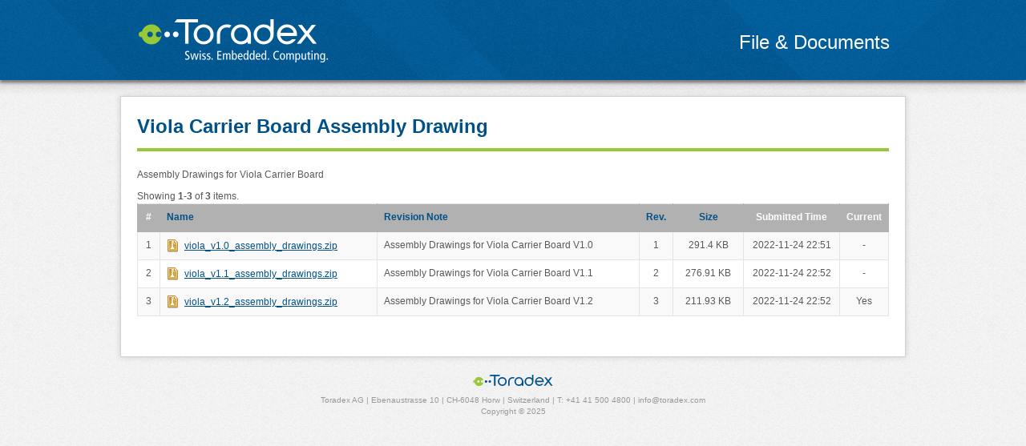

--- FILE ---
content_type: text/html; charset=UTF-8
request_url: https://docs.toradex.com/111983-viola-carrier-board-assembly-drawing?sort=-file_size
body_size: 2131
content:
<!DOCTYPE html>
<html lang="en-US">
<head>
    <meta charset="UTF-8">
    <meta name="viewport" content="width=device-width, initial-scale=1">
    <meta name="p:domain_verify" content="8e71f7de25db4ba277fac3d819704972"/>
    <meta name="google-site-verification" content="95i_RzaMlC2FE7ahsHiwHnheqAOpw7ok7AUDZv4WkNQ" />
    <meta name="csrf-param" content="_csrf">
<meta name="csrf-token" content="hzviRtykn75O1DJwu8QWjplrBJe1QY4I1GY0wKuk3ETeYtUQrNH87Qy4Bynfl2S3wQ1zwscm_zDhV3GE8e-ZBg==">
    <title>Toradex Documents - Viola Carrier Board Assembly Drawing</title>
    <link rel="shortcut icon" type="image/x-icon" href="/images/favicon.ico">
    <link href="/assets/39f5b449/css/bootstrap.css?v=1550073338" rel="stylesheet">
<link href="/styles/docs/styles.css?v=1626074097" rel="stylesheet">
<link href="/styles/docs/content.css?v=1626074097" rel="stylesheet">
<link href="/styles/docs/documents.css?v=1626074097" rel="stylesheet">
<link href="/styles/docs/form.css?v=1626074097" rel="stylesheet">
<script>(function(w,d,s,l,i){w[l]=w[l]||[];w[l].push({'gtm.start': new Date().getTime(),event:'gtm.js'});
var f=d.getElementsByTagName(s)[0],j=d.createElement(s),dl=l!='dataLayer'?'&l='+l:'';j.async=true;
j.src='https://www.googletagmanager.com/gtm.js?id='+i+dl;f.parentNode.insertBefore(j,f);
})(window,document,'script','dataLayer','GTM-5DWBNH8');</script>    </head>
<body>
<div class="bg-header">
    <div class="header">
        <div class="header_wrapper">
            <div class="left" style="display: flex;">
                <div class="toradex-logo"><a href="/" title="Toradex logo" class="icon icon-toradex-logo"></a></div>
                <!-- <a href="https://www.toradex.com" target="_blank">
                    <img style="width: 80px; height: auto; margin-left: 20px; margin-bottom: 10px;" src="https://docs.toradex.com/114163-celebrating-20-years-reverse-new.svg" alt="Celebrating 20 Years">
                </a> -->
            </div>
            <div class="right">
                <h3>File & Documents</h3>            </div>
            <div class="clear_both">&nbsp;</div>
        </div>
    </div>
</div>
<div class="main_page">
    <div class="content_wrapper">
        <div class="row">
        <div class="one_column col-md-12">
        <div class="page_title">Viola Carrier Board Assembly Drawing</div>
        <div class="line_green2"></div>
                    <div class="article">
        <p>Assembly Drawings for Viola Carrier Board</p>
    </div>
    <div id="w0" class="grid-view"><div class="summary">Showing <b>1-3</b> of <b>3</b> items.</div>
<table class="table table-striped table-bordered"><thead>
<tr><th style="text-align: center">#</th><th><a href="/111983-viola-carrier-board-assembly-drawing?sort=file_name" data-sort="file_name">Name</a></th><th><a href="/111983-viola-carrier-board-assembly-drawing?sort=revision_note" data-sort="revision_note">Revision Note</a></th><th style="text-align: center"><a href="/111983-viola-carrier-board-assembly-drawing?sort=revision" data-sort="revision">Rev.</a></th><th style="text-align: center"><a class="desc" href="/111983-viola-carrier-board-assembly-drawing?sort=file_size" data-sort="file_size">Size</a></th><th style="text-align: center">Submitted Time</th><th style="text-align: center">Current</th></tr>
</thead>
<tbody>
<tr data-key="1017057"><td style="text-align: center">1</td><td style="min-width: 120px; word-break: break-word;"><a class="download icon icon_zip" href="https://docs.toradex.com/111983-viola-carrier-board-assembly-drawing.zip?v=1">viola_v1.0_assembly_drawings.zip</a></td><td>Assembly Drawings for Viola Carrier Board V1.0</td><td style="width: 20px; text-align: center">1</td><td style="min-width: 70px; text-align: center">291.4 KB</td><td style="width: 120px; text-align: center">2022-11-24 22:51</td><td style="width: 20px; text-align: center">-</td></tr>
<tr data-key="1017058"><td style="text-align: center">2</td><td style="min-width: 120px; word-break: break-word;"><a class="download icon icon_zip" href="https://docs.toradex.com/111983-viola-carrier-board-assembly-drawing.zip?v=2">viola_v1.1_assembly_drawings.zip</a></td><td>Assembly Drawings for Viola Carrier Board V1.1</td><td style="width: 20px; text-align: center">2</td><td style="min-width: 70px; text-align: center">276.91 KB</td><td style="width: 120px; text-align: center">2022-11-24 22:52</td><td style="width: 20px; text-align: center">-</td></tr>
<tr data-key="1017059"><td style="text-align: center">3</td><td style="min-width: 120px; word-break: break-word;"><a class="download icon icon_zip" href="https://docs.toradex.com/111983-viola-carrier-board-assembly-drawing.zip?v=3">viola_v1.2_assembly_drawings.zip</a></td><td>Assembly Drawings for Viola Carrier Board V1.2</td><td style="width: 20px; text-align: center">3</td><td style="min-width: 70px; text-align: center">211.93 KB</td><td style="width: 120px; text-align: center">2022-11-24 22:52</td><td style="width: 20px; text-align: center">Yes</td></tr>
</tbody></table>
</div>    </div>
</div>
        <div class="clear_both"></div>
    </div>
</div>
<div class="footer">
    <div class="logo_footer"><a href="http://www.toradex.com"><img src="https://docs.toradex.com/108581-toradex-logo-without-tagline-01.svg" width="102" height="14"></a></div>
    <div class="copyright">Toradex AG | Ebenaustrasse 10 | CH-6048 Horw | Switzerland | T: +41 41 500 4800 | info@toradex.com  <br />Copyright © 2025</div>
</div>

<!-- Start of HubSpot Embed Code -->
  <script type="text/javascript" id="hs-script-loader" async defer src="//js-eu1.hs-scripts.com/27224524.js"></script>
<!-- End of HubSpot Embed Code -->
<script src="/assets/6e2cfecc/jquery.js?v=1463765083"></script>
<script src="/assets/a64d6d37/yii.js?v=1660861125"></script>
<script src="/assets/a64d6d37/yii.gridView.js?v=1660861125"></script>
<script src="/assets/39f5b449/js/bootstrap.js?v=1550073338"></script>
<script src="/plugins/jquery-migrate/jquery-migrate-1.2.1.js?v=1626074097"></script>
<script src="/plugins/jquery.tools/js/jquery.tools.min.js?v=1626074097"></script>
<script>jQuery(function ($) {
jQuery('#w0').yiiGridView({"filterUrl":"\/111983-viola-carrier-board-assembly-drawing?sort=-file_size","filterSelector":"#w0-filters input, #w0-filters select","filterOnFocusOut":true});
});</script></body>
</html>


--- FILE ---
content_type: text/css
request_url: https://docs.toradex.com/styles/docs/styles.css?v=1626074097
body_size: 4573
content:
@charset "utf-8";
/* CSS Document */

html {
    overflow-y: scroll;
}

body {
    margin: 0;
    padding: 0;
    background: #f3f3f3;
    font-family: Arial, Helvetica, sans-serif;
    font-size: 12px;
    color: #595959;
    background: #f0f0f0 url(/images/bg_body.jpg) repeat 0 0;
}

ifram {
    margin: 0;
    padding: 0;
    text-align: left;
    border: none;
}

input, textarea, select {
    font-family: Arial, Helvetica, sans-serif;
}

input.error, textarea.error, select.error {
    border: 1px solid #ffc5c5;
    background-color: #ffefef;
}

a {
    color: #005187;
    text-decoration: none;
}

a:hover {
    color: #000;
}

img {
    border: none;
}

p {
    line-height: 150%;
}

h1, h2, h3, h4, h5, h6 {
    color: #005187; 
}

.clear_both {
    clear: both;
    height: 0;
    line-height: 0;
}

.line1 {
    height: 1px;
    line-height: 1px;
    background: #dbdbdb;
    margin: 0;
    padding: 0;
    border: none;
}


.line_green1, .line_green2 {
    clear: both;
    background: #96c837;
    border-bottom: 1px solid #96c837;
    height: 4px;
    line-height: 4px;
}

.line_green2 {
    border: none;
    border-top: 1px solid #96c837;
}

a.pic_style {
    display: inline-block;
    background: #fff;
    border: 1px solid #e7e7e7;
    padding: 4px;
    position: relative;
}

a.pic_style span.edit_pic,
a.pic_style span.loading_pic {
    background: #fff url("/images/icon_edit_small.png") no-repeat 50% 50%;
    position: absolute;
    top: -1px;
    right: -1px;
    padding: 1px;
    width: 12px;
    height: 12px;
    border: 1px solid #e7e7e7;
    cursor: pointer;
    display: none;
}

a.pic_style:hover span.edit_pic,
a.pic_style:hover span.loading_pic {
    display: block;
}

a.pic_style span.edit_pic:hover {
    background: url("/images/icon_edit_small_hover.png");
    display: block;
}

a.pic_style span.loading_pic {
    background: url("/images/icon_loading_small.gif");
    display: block;
}

a.pic_style_small {
    padding: 2px;
}

a.button, input.button {
    background: #96c837;
    display: inline-block;
    padding: 4px 8px;
    border: 1px solid #96c837;
    border-radius: 3px;
    color: #333;
    box-shadow: none;
    cursor: pointer;
    font-weight: 700;
}

a.button span.arrow {
    background: url("/images/icon_arrow.png") no-repeat 100% 50%;
    display: inline-block;
    padding: 0 15px 0 0;
}

a.button:hover, input.button:hover {
    background-color: #519032;
}

.color_red {
    color: #ec2a2a;
}

/* header */

.icon {
    display: inline-block;
    vertical-align: middle;
    line-height: normal;
    background: url(https://docs.toradex.com/104996-sprite-image.png) no-repeat 0 0;
}

.icon-toradex-logo {
    background-position: 0 -108px;
    width: 240px;
    height: 60px;
}

.toradex-logo {
    transition: padding 0.2s;
}

.header {
    box-shadow: 0 3px 4px rgba(0,0,0,0.5);
    background: url(/images/bg_header.jpg) repeat-x 50% 0;
}

.header h3 {
    color: #fff;
}

.header_wrapper {
    padding: 20px 20px;
    margin: 0 auto;
    width: 980px;
}

.header .left {
    float: left;
    width: 190px;
}

.header .right {
    float: right;
    width: 480px;
    color: #fff;
    font-size: 18px;
    text-align: right;
}

.header .search_form {
    margin: 15px 0 0;
}

.header .menu {
    list-style: none;
    margin: 5px 0 0;
    font-size: 14px;
    color: #ccc;
}

.header .menu a {
    color: #ccc;
}

.header .menu a:hover {
    color: #fff;
}

.header .right span.icon_dot {
    display: inline-block;
    width: 6px;
    height: 6px;
    background: url("/images/icon_dot.png") no-repeat 50% 0;
    vertical-align: middle;
    padding: 0 10px;
}

.header .top {
    border-bottom: 1px solid #1a6393;
}

.header .top ul {
    margin: 0 auto;
    width: 940px;
    padding: 7px 20px;
    list-style: none;
    text-align: right;
}

.header .top ul li {
    margin: 0;
    padding: 0;
    display: inline;
    color: #c7d300;
}

.header .top ul li a {
    margin: 0;
    padding: 0 5px;
    color: #c7d300;
    display: inline-block;
}

.header .top ul li a:hover, .header .top ul li a.active {
    color: #fff;
}

/* main page */
.main_page {
    padding: 20px 0 0 0;
    background: url(/images/bg_breadcrumb.png) repeat-x 0 1px;
}

.content_wrapper {
    margin: 0 auto;
    width: 980px;
    
    background: #fff;
    border: 1px solid #d2d2d2;
    padding: 20px 20px 30px;
    box-shadow: 0 0 7px rgba(0, 0, 0, 0.15);
}

.main_page .column_left,
.main_page .column_right,
.main_page .one_column {
    
}

.main_page .column_left {
    float: left;
    width: 220px;
}

.main_page .column_right {
    float: right;
    width: 740px;
    margin-bottom: 30px;
}

.block {
    background: #f3f3f3;
    border: 1px solid #e7e7e7;
    border-radius: 3px;
    margin: 0 0 10px 0;
}

.block .block_title {
    font-size: 14px;
    font-weight: 700;
    background: #fff;

    padding: 10px;
}

.block .block_content {
}

.block .list_items {
    margin: 0;
    padding: 0;
    list-style: none;
}

.block .list_items li {
    margin: 0;
    padding: 7px;
    border-top: 1px solid #e7e7e7;
    clear: both;
}

.block .list_items2 li {
    padding: 0;
}

.block .list_items2 li > a {
    margin: 0;
    padding: 7px 0 7px 20px;
    display: block;
    background: url("/images/icon_arrow2.png") no-repeat 10px 50%;
}

.block .list_items2 li > a.icon_draft {
    background: url("/images/icon_waiting.png") no-repeat 95% 50%;
    padding-left: 10px;
}

.block .list_items2 li > a.icon_finished {
    background: url("/images/icon_check.png") no-repeat 95% 50%;
    padding-left: 10px;
}

.block .list_items2 li > a.icon_done {
    background: url("/images/icon_done.png") no-repeat 95% 50%;
    padding-left: 10px;
}

.block .list_items2 li > a:hover, .block .list_items2 li > a.active {
    background-color: #ebebeb;
    color: #000;
}

.user_info {
    line-height: 150%;
}

.user_info .avatar {
    float: left;
    margin: 0 10px 5px 0;
}

.user_info .avatar a.pic_style {
    padding: 4px;
    display: inline-block;
    background: #fff;
}

.user_info .name {
    padding: 3px 0 0 0;
}

.user_info .name a {
    display: inline-block;
}

.user_info .position, .user_info .joined {
    font-size: 11px;
}

/* */
.page_title {
    font-size: 24px;
    font-weight: 700;
    color: #005187;
    padding: 0 0 10px 0;
}

/* assessment section */
.assessment_section {
    margin-top: 15px;
}

.assessment_section .section_title {
    font-size: 14px;
    font-weight: 700;
    color: #005187;
    float: left;
    margin-top: 7px;
}

.assessment_section .select_step {
    float: right;
    position: relative;
    margin-bottom: 10px;
}

.assessment_section .select_step ul {
    margin: -1px 0 0 0;
    padding: 0;
    list-style: none;
    position: absolute;
    width: 200px;
    font-size: 11px;
    background: #c8d300;
    border: 1px solid #b5c000;
    border-radius: 3px;
    border-top-right-radius: 0px;
    right: 0;
    display: none;
}

.assessment_section .select_step ul li {
    margin: 0;
    padding:0;
}

.assessment_section .select_step ul li a {
    margin: 0;
    padding:4px 8px;
    display: block;
    border-bottom: 1px solid #b5c000;
    color: #fff;
}

.assessment_section .select_step ul li a:hover {
    background: #b5c000;
}

.assessment_section .section_des {
    padding: 15px 0 0 0;
}

.assessment_section .assessment_item {
    padding: 0 0 0 0;
}

.assessment_section .assessment_item .item_title {
    padding: 15px 0 0 0;
}

.assessment_section .assessment_item .item_title .title {
    text-transform: uppercase;
    padding: 3px 5px 0 0;
    display: inline-block;
    color: #005187;
    float:left;
}

.assessment_section .assessment_item .item_title .item_des_wrapper{
    display: inline-block;
    width: 19px;
    height: 19px;
    position: relative;
    background: url("/images/icon_question.png") no-repeat 0 0;
    cursor:help;
    float:left;
}

.assessment_section .assessment_item .item_title .item_des_wrapper:hover{
    background: url("/images/icon_question_hover.png") no-repeat 0 0;
}

.assessment_section .assessment_item .item_title .item_des_wrapper .item_des {
    position: absolute;
    width: 300px;
    padding: 5px;
    border: 1px solid #e7e7e7;
    border-radius: 3px;
    background: #f3f3f3;
    box-shadow: 1px 1px 3px rgba(0,0,0,0.1);
    font-size: 11px;
    font-style: italic;
    display: none;
    top: 22px;
}

.assessment_section .assessment_item .item_title .item_des_wrapper:hover .item_des {
    display: block;
}

.assessment_section .assessment_item .subitems {
    padding: 15px 0 0;

}

.assessment_section .assessment_item .subitems table  {
    margin: 0;
    padding: 0;
    border-collapse: collapse;
    width: 100%;
}

.assessment_section .assessment_item .subitems table .text {
    padding: 7px 10px;
    border: 1px solid #e7e7e7;
    border-left: none;
    background: url("/images/bg_textbox.jpg") no-repeat -10px 0;
}

.assessment_section .assessment_item .subitems table .text_first {
    border-top-left-radius: 3px;
    border: 1px solid #e7e7e7;
    background-position: 0 0;
}

.assessment_section .assessment_item .subitems table .text_last {
    border-top-right-radius: 3px;
    border: 1px solid #e7e7e7;
    border-left: none;
}

.assessment_section .assessment_item .subitems table .text_only {
    border-top-right-radius: 3px;
}


.assessment_section .assessment_item .subitems table .text textarea {
    width: 100%;
    padding: 0;
    border: none;
    border-radius: 0px;
    box-shadow: none;
    height: 43px;
    font-size: 11px;
    color: #9c9c9c;
}

.assessment_section .assessment_item .subitems table .label {
    padding: 0 0 5px 0;
}


.assessment_section .assessment_item .subitems .rating_date  {
    border: 1px solid #e7e7e7;
    border-top: none;
    border-radius: 3px;
    border-top-left-radius: 0px;
    border-top-right-radius: 0px;
    background: url("/images/bg_textbox.jpg") no-repeat 0 -10px;
    padding: 7px 10px;
}

.assessment_section .assessment_item .subitems .rating_date_only  {
    border-top: 1px solid #e7e7e7;
    border-radius: 3px;
    background-position: 0 0;
}

.assessment_section .assessment_item .subitems .rating_date .left {
    float: left;
}

.assessment_section .assessment_item .subitems .rating_date .right {
    float: right;
}

.assessment_section .buttons {
    padding: 10px 0 0;
    margin-top: 20px;
    border-top: 1px solid #e7e7e7;
}

.assessment_section .buttons .left {
    float: left;
}

.assessment_section .buttons .right {
    float: right;
}

.assessment_section .buttons a.button {
    font-weight: 700;
}

/* date picker */
.show_date {
    background: url("/images/icon_date.png") no-repeat 100% 50%;
    padding: 1px 25px 1px 0;
    box-shadow: none;
    margin: 0;
    text-align: right;
    border: none;
    cursor: pointer;
}

/* rating */
.rating_result .star, .rating_result .no_star {
    display: inline-block;
    width: 15px;
    height: 15px;
    background: url("/images/icon_star.png") no-repeat -15px 0;
    margin-right: 2px;
}

.rating_result .no_star {
    background: url("/images/icon_star.png") no-repeat 0 0;
}

.rating_label, .rating {
    float: left;

}

.rating_label {
    margin-right: 5px;
}

.rating .star_checked, .rating  .star_unchecked, .rating .star_view_unchecked, .rating .star_view_checked {
    display: inline-block;
    width: 15px;
    height: 15px;
    background: url("/images/icon_star.png") no-repeat -15px 0;
    cursor: pointer;
    margin-right: 2px;
    position: relative;
}

.rating a.star_unchecked, .rating a.star_view_unchecked {
    background: url("/images/icon_star.png") no-repeat 0 0;
}

.rating  a.star_unchecked:hover {
    background: url("/images/icon_star.png") no-repeat -15px 0;
}

.rating .level{
    background: #f3f3f3;
    border: 1px solid #e4e4e4;
    padding: 2px 5px;
    border-radius: 3px;
    position: absolute;
    font-size: 11px;
    top: -25px;
    text-align: center;
    display: none;
    color: #666;
    box-shadow: 1px 1px 2px rgba(0,0,0,0.1);
    white-space: nowrap;
}

.rating .level img.icon_arrow{
    position: absolute;
    bottom: -5px;
    left: 50%;
}

.rating_result_label {
    float: left;
    margin-left: 0;	
    font-style: italic;
    color: #A8A8A8;
    font-size: 11px;
    padding-top: 2px;
}

/* footer */
.footer {
    text-align: center;
    width: 940px;
    margin: 0 auto;
    padding: 20px;
}

.menu_footer {
    padding: 0 0 10px 0;	
}

.menu_footer ul {
    margin: 0;
    padding: 0;
    list-style: none;
    font-size: 11px;
}

.menu_footer ul li {
    margin: 0;
    padding: 0 3px;
    display: inline;
}

.menu_footer ul li:last-child {
    border: none;
}

.menu_footer ul li a {
    color: #585858;
    text-transform: uppercase;
}

.menu_footer ul li a:hover {
    color: #000;
}

.logo_footer {
    padding: 0 0 10px 0;
}

.copyright {
    font-size: 10px;
    color: #999;
}

/* list assessment */
.table_list_items {
}

.table_list_items {
}

/* for table */
.table_list_items table {
    border: none;
    margin: 10px 0;
    width: 100%;
    border-bottom: 1px solid #e7e7e7;
    border-collapse: collapse;
}

.table_list_items table tr td {
    padding: 10px 7px;
    border-top: 1px solid #e7e7e7;
}

.table_list_items table th {
    padding: 7px;
    border-top: 1px solid #e7e7e7;
    background-color: #e7e7e7;	
}

.table_list_items table tr.headrow  {
    font-weight: 700;
}

.table_list_items table tr.odd  {
    background-color: #f3f3f3;
}

.table_list_items table.no_border, .table_list_items table.no_border tr td {
    border: none;
}

.table_list_items table.no_border tr td {
    padding: 3px;
}

.table_list_items table tr:hover {
    background: #fefff0;
}

.icon_draft, .icon_finished, .icon_done {
    display: inline-block;
    background: url("/images/icon_waiting.png") no-repeat 0 50%;
    padding: 0 0 0 20px;
}

.icon_finished {
    background:url("/images/icon_check.png") no-repeat 0 50%;
}

.icon_done {
    background:url("/images/icon_done.png") no-repeat 0 50%;
}

a.icon_edit, a.icon_view {
    display: inline-block;
    background: url("/images/icon_edit_view.png") no-repeat 0 0;
    width: 14px;
    height: 14px;
}

a.icon_edit:hover {
    background-position: -14px 0;
}

a.icon_view {
    background-position: 0px -14px;
}

a.icon_view:hover {
    background-position: -14px -14px;
}

/* login page */

.login_page {
    margin: 0 auto;
    width: 940px;
    margin-top: 70px;
    margin-bottom: 50px;
}

.login_page .title  {
    text-align: center;
    font-size: 24px;
    padding: 20px 0;
}

.login_page .title  span {
    display: inline-block;
    background: url("/images/icon_lock.png") no-repeat 0 50%;
    padding: 0 0 0 35px;
}

.user_form {
    margin: 0 auto !important;
    background: #fff;
    border: 1px solid #e7e7e7;
    box-shadow: 0 0 3px rgba(0,0,0,0.1);
    border-radius: 3px;
}

.user_form form {
    padding: 20px;
}

.user_form .lead {
    margin: 0 0 10px 0;
    text-align: center; 
    color: #999;
    text-align: left;
}

.user_form .lead a {
    color: #999;
}

.user_form .row {
    padding: 5px 0;
    clear: both;
}

.user_form .row input.textfield  {
    width: 200px;
}

.user_form .row label  {
    font-size: 14px;
    color: #005187;
    font-weight: normal;
    text-align: right;
}

.user_form .button_row2  {
    padding: 10px 0 0 130px;
}

.user_form .title {
    color: #005187;
    font-size: 14px;
    font-weight: bold;
    border-bottom: 1px solid #e7e7e7;
    padding: 10px 0;
    margin: 0 0 0 0;
}

/* view info page */

.view_info {
    margin: 10px 0 0 0;
}

.view_info .group_title {
    color: #005187;
    font-size: 14px;
    font-weight: normal;
    border-bottom: 1px solid #e7e7e7;
    padding: 10px 0;
    margin: 0 0 0 0;
}

.view_info .row {
    padding: 10px;
    border-bottom: 1px solid #e7e7e7;
}

.view_info .row label {
    display: inline-block;
    width: 120px;
    font-weight: 700;
}

.view_info .odd {
    background-color: #f5f5f5;
}

.view_info .button_row {
    padding: 10px 0;
}

/* overlay */

#overlay {
    display: none;
    width: 600px;
    border: 10px solid #333;
    border-radius: 5px;
    -moz-box-shadow:0 0 20px 5px #000;
    -webkit-box-shadow: 0 0 20px #000;
    box-shadow: 0 0 20px #000000;
}

#overlay iframe {
    overflow-x: hidden; 
    overflow-y: scroll;
}

.apple_overlay {
    display: none;
    width: 656px;
    font-size: 11px;
    z-index: 999999;
    background-color: #fff;
    background-image: url("/images/transparent.gif");
}

.apple_overlay .close {
    background-image: url("/images/close.png");
    position: absolute; right: -25px; top: -25px;
    cursor: pointer;
    height: 30px;
    width: 30px;
}

/* container for external content. uses vertical scrollbar, if needed */

div.contentWrap {
    padding: 20px;
}

.avatar_overlay {
    padding: 0 0 10px 0;
}

.avatar_overlay .avatar {
    float: left;
    width: 80px;
}

.avatar_overlay .name {
    font-size: 18px;
    font-weight: 700;
    color: #005187;
    padding: 0 0 5px 0;
}

.avatar_overlay .more_info {
    padding: 0 0 5px 0;
}

/* file icon */

a.icon {
    display: inline-block;
    padding: 2px 0 2px 22px;
    min-height: 16px;
    text-decoration: underline;
}

.icon_attach {
    background: url("/images/attach.png") no-repeat 0 50%;
}

.icon_pdf {
    background: url("/images/file_extension_pdf.png") no-repeat 0 50%;
}

.icon_zip,
.icon_tar,
.icon_tgz,
.icon_gz,
.icon_7z,
.icon_bz2,
.icon_gzip {
    background: url("/images/file_extension_zip.png") no-repeat 0 50%;
}

.icon_rar {
    background: url("/images/file_extension_rar.png") no-repeat 0 50%;
}

.icon_txt,
.icon_log {
    background: url("/images/file_extension_txt.png") no-repeat 0 50%;
}

.icon_exe {
    background: url("/images/file_extension_exe.png") no-repeat 0 50%;
}

.icon_jpg,
.icon_png,
.icon_gif,
.icon_bmp,
.icon_tff,
.icon_jpeg {
    background: url("/images/file_extension_jpg.png") no-repeat 0 50%;
}

.icon_doc,
.icon_docx {
    background: url("/images/file_extension_doc.png") no-repeat 0 50%;
}

.icon_xls,
.icon_xlsx {
    background: url("/images/file_extension_xls.png") no-repeat 0 50%;
}

.icon_ppt,
.icon_pptx,
.icon_pps,
.icon_ppsx {
    background: url("/images/file_extension_pps.png") no-repeat 0 50%;
}

.icon_flv,
.icon_swf {
    background: url("/images/file_extension_flv.png") no-repeat 0 50%;
}

.icon_avi,
.icon_mp4,
.icon_mov,
.icon_mkv,
.icon_wmv {
    background: url("/images/file_extension_mp4.png") no-repeat 0 50%;
}

.icon_wma,
.icon_mp3,
.icon_midi {
    background: url("/images/file_extension_mp2.png") no-repeat 0 50%;
}

.icon_download {
    background: url("/images/download.png") no-repeat 0 50%;
}

.icon_ics {
    background: url("/images/file-ics.png") no-repeat 0 50%;
}
.icon_svg {
    background: url("/images/file-svg.png") no-repeat 0 50%;
}
.icon_apk {
    background: url("/images/file-apk.png") no-repeat 0 50%;
}
.icon_elf {
    background: url("/images/file-elf.png") no-repeat 0 50%;
}
.icon_img {
    background: url("/images/file-img.png") no-repeat 0 50%;
}
.icon_ipk {
    background: url("/images/file-ipk.png") no-repeat 0 50%;
}
.icon_ovf {
    background: url("/images/file-ovf.png") no-repeat 0 50%;
}
.icon_patch {
    background: url("/images/file-patch.png") no-repeat 0 50%;
}
.icon_vmd,
.icon_vmdk {
    background: url("/images/file-vmd.png") no-repeat 0 50%;
}

.fms_tag {
    float: left;
    /*height: 24px;*/
    padding: 2px;
    margin: 2px 2px 0 0;
    border: 1px solid #fff;
    display: table;
    cursor: pointer;
}
.fms_tag .cell {
    padding: 2px;
    text-align: center;
    vertical-align: middle;
    display: table-cell;
}
.fms_tag:hover,
.fms_tag.active {
    border: 1px solid #777;
    background-color: #eee;
}

table {
    max-width: 100%;
    background-color: transparent;
}
th {
    text-align: left;
    color: #fff;
}
th, tr:hover > th {
    border-color: #B1B1B1 !important;
    background-color: #B1B1B1 !important;
}
.table {
    width: 100%;
    margin-bottom: 20px;
}
.table > thead > tr > th,
.table > tbody > tr > th,
.table > tfoot > tr > th,
.table > thead > tr > td,
.table > tbody > tr > td,
.table > tfoot > tr > td {
    padding: 8px;
    line-height: 1.42857143;
    vertical-align: top;
    border-top: 1px solid #e5e5e5;
}
.table > thead > tr > th {
    vertical-align: bottom;
    border-bottom: 2px solid #e5e5e5;
}
.table > caption + thead > tr:first-child > th,
.table > colgroup + thead > tr:first-child > th,
.table > thead:first-child > tr:first-child > th,
.table > caption + thead > tr:first-child > td,
.table > colgroup + thead > tr:first-child > td,
.table > thead:first-child > tr:first-child > td {
    border-top: 0;
}
.table > thead > tr:last-child > td,
.table > tbody > tr:last-child > td,
.table > tfoot > tr:last-child > td {
    border-bottom: 1px solid #e5e5e5;
}
.table > tbody + tbody {
    border-top: 2px solid #e5e5e5;
}
.table .table {
    background-color: #ffffff;
}
.table-condensed > thead > tr > th,
.table-condensed > tbody > tr > th,
.table-condensed > tfoot > tr > th,
.table-condensed > thead > tr > td,
.table-condensed > tbody > tr > td,
.table-condensed > tfoot > tr > td {
    padding: 5px;
}
.table-bordered {
    border: 1px solid #e5e5e5;
}
.table-bordered > thead > tr > th,
.table-bordered > tbody > tr > th,
.table-bordered > tfoot > tr > th,
.table-bordered > thead > tr > td,
.table-bordered > tbody > tr > td,
.table-bordered > tfoot > tr > td {
    border: 1px solid #e5e5e5;
}
.table-bordered > thead > tr > th,
.table-bordered > thead > tr > td {
    border-bottom-width: 2px;
}
.table-striped > tbody > tr:nth-child(odd) > td,
.table-striped > tbody > tr:nth-child(odd) > th {
    background-color: #f9f9f9;
}
.table-hover > tbody > tr:hover > td,
.table-hover > tbody > tr:hover > th {
    background-color: #f5f5f5;
}
table col[class*="col-"] {
    position: static;
    float: none;
    display: table-column;
}
table td[class*="col-"],
table th[class*="col-"] {
    position: static;
    float: none;
    display: table-cell;
}
.table > thead > tr > td.active,
.table > tbody > tr > td.active,
.table > tfoot > tr > td.active,
.table > thead > tr > th.active,
.table > tbody > tr > th.active,
.table > tfoot > tr > th.active,
.table > thead > tr.active > td,
.table > tbody > tr.active > td,
.table > tfoot > tr.active > td,
.table > thead > tr.active > th,
.table > tbody > tr.active > th,
.table > tfoot > tr.active > th {
    background-color: #f5f5f5;
}
.table-hover > tbody > tr > td.active:hover,
.table-hover > tbody > tr > th.active:hover,
.table-hover > tbody > tr.active:hover > td,
.table-hover > tbody > tr.active:hover > th {
    background-color: #e8e8e8;
}
.table > thead > tr > td.success,
.table > tbody > tr > td.success,
.table > tfoot > tr > td.success,
.table > thead > tr > th.success,
.table > tbody > tr > th.success,
.table > tfoot > tr > th.success,
.table > thead > tr.success > td,
.table > tbody > tr.success > td,
.table > tfoot > tr.success > td,
.table > thead > tr.success > th,
.table > tbody > tr.success > th,
.table > tfoot > tr.success > th {
    background-color: #dff0d8;
}
.table-hover > tbody > tr > td.success:hover,
.table-hover > tbody > tr > th.success:hover,
.table-hover > tbody > tr.success:hover > td,
.table-hover > tbody > tr.success:hover > th {
    background-color: #d0e9c6;
}
.table > thead > tr > td.info,
.table > tbody > tr > td.info,
.table > tfoot > tr > td.info,
.table > thead > tr > th.info,
.table > tbody > tr > th.info,
.table > tfoot > tr > th.info,
.table > thead > tr.info > td,
.table > tbody > tr.info > td,
.table > tfoot > tr.info > td,
.table > thead > tr.info > th,
.table > tbody > tr.info > th,
.table > tfoot > tr.info > th {
    background-color: #d9edf7;
}
.table-hover > tbody > tr > td.info:hover,
.table-hover > tbody > tr > th.info:hover,
.table-hover > tbody > tr.info:hover > td,
.table-hover > tbody > tr.info:hover > th {
    background-color: #c4e3f3;
}
.table > thead > tr > td.warning,
.table > tbody > tr > td.warning,
.table > tfoot > tr > td.warning,
.table > thead > tr > th.warning,
.table > tbody > tr > th.warning,
.table > tfoot > tr > th.warning,
.table > thead > tr.warning > td,
.table > tbody > tr.warning > td,
.table > tfoot > tr.warning > td,
.table > thead > tr.warning > th,
.table > tbody > tr.warning > th,
.table > tfoot > tr.warning > th {
    background-color: #fcf8e3;
}
.table-hover > tbody > tr > td.warning:hover,
.table-hover > tbody > tr > th.warning:hover,
.table-hover > tbody > tr.warning:hover > td,
.table-hover > tbody > tr.warning:hover > th {
    background-color: #faf2cc;
}
.table > thead > tr > td.danger,
.table > tbody > tr > td.danger,
.table > tfoot > tr > td.danger,
.table > thead > tr > th.danger,
.table > tbody > tr > th.danger,
.table > tfoot > tr > th.danger,
.table > thead > tr.danger > td,
.table > tbody > tr.danger > td,
.table > tfoot > tr.danger > td,
.table > thead > tr.danger > th,
.table > tbody > tr.danger > th,
.table > tfoot > tr.danger > th {
    background-color: #f2dede;
}
.table-hover > tbody > tr > td.danger:hover,
.table-hover > tbody > tr > th.danger:hover,
.table-hover > tbody > tr.danger:hover > td,
.table-hover > tbody > tr.danger:hover > th {
    background-color: #ebcccc;
}


--- FILE ---
content_type: text/css
request_url: https://docs.toradex.com/styles/docs/content.css?v=1626074097
body_size: 887
content:
@charset "utf-8";
/* CSS Document */

/* for articles */
.article {
    margin: 20px 0 0 0;
}

.article .title a {

    font-size: 14px;
    font-weight: 700;
}

.article .title a:hover {

}

.article .info {
    background: url(../images/bg_article_info.jpg) no-repeat 0 0;
    margin: 10px 0 10px 0;
    padding: 7px 0 9px 10px;
    font-size: 11px;
}

.article .info a {

}

.article .info a:hover {
    text-decoration: none;
}

.article .read_more {
    margin: 10px 0 10px 0;
}

.article .read_more a {
    background: url(../images/bg_article_info.jpg) no-repeat 100% 0;
    padding: 7px 30px 6px 10px;
    border-left: 1px solid #e7e7e7;
    display: inline-block;
    font-size: 11px;
}

/* inside page */
.article .content a {

}

.article .content  a:hover {
    text-decoration: none;
}

.article ul {
    line-height: 200%;
}

.article blockquote {
    margin: 0;
    padding: 10px 15px;
    background: #fff;
    border: 1px solid #e7e7e7;
    border-left: 5px solid #c8d400;
    line-height: 150%;
    font-style: italic;
    font-size: 14px;
    font-family: "Times New Roman", Times, serif;
    border-radius: 3px;
}

pre {
    border: 1px solid #ddd;
    word-wrap: break-word;
    white-space: normal;
    padding: 10px 15px;
    border-radius: 3px;
}

/* list comment */
.list_comments {
    border-top: 4px solid #e7e7e7;
    margin: 20px 0 0;
    padding: 5px 0 0 0;
}

.list_comments .comment_label, .leave_comment .title {
    font-size: 18px;
    background: url(../images/icon_quote.png) no-repeat 0 50%;
    padding: 10px 0 10px 35px;
    margin: 0 0 10px 0;
}

.list_comments .comment {
    margin: 0 0 25px;
}

.list_comments .comment .info {

}

.list_comments .comment .info .avatar {
    float: left;
    width: 30px;
}

.list_comments .comment .info .avatar a {
    display: inline-block;
    border: 1px solid #ccc;
}

.list_comments .comment .info .avatar a:hover {
    display: inline-block;
    border: 1px solid #999;
}

.list_comments .comment .info .name {
    float: left;
    width: 460px;
    margin: 3px 0 0 20px;
}

.list_comments .comment .info .name .post_name {
    font-size: 14px;
    display: inline-block;
}

.list_comments .comment .info .name .post_date {
    color: #adadad;
    display: inline-block;
    padding: 2px 0 0 0;
    font-size: 11px;
}

.list_comments .comment .info .reply {
    float: right;
    text-align: right;
    width: 120px;
    margin: 10px 0 0 0;
}

.list_comments .comment .info .reply a.thumb_up, .list_comments .comment .info .reply a.thumb_down {
    background: url(../images/icon_happy.png) no-repeat 0 0;
    float: left;
    width: 16px;
    height: 16px;
    padding: 0 0 0 0;
    margin: 0 0 0 3px;
}

.list_comments .comment .info .reply a.thumb_down {
    background: url(../images/icon_sad.png) no-repeat 0 0;
}

.list_comments .comment .info .reply a.thumb_up:hover {
    background: url(../images/icon_happy_hover.png) no-repeat 0 0;
}

.list_comments .comment .info .reply a.thumb_down:hover {
    background: url(../images/icon_sad_hover.png) no-repeat 0 0;
}

.list_comments .comment .info .reply span.votes {
    color: #008fc3;
    display: inline-block;
}

.list_comments .comment .comment_content {
    padding: 10px;
    border: 1px solid #e7e7e7;
    line-height: 150%;
    background: #fff;
    border-radius: 3px;
    margin: 5px 0 0;
}

.leave_comment {
    border-top: 4px solid #e7e7e7;
    margin: 20px 0 0;
    padding: 5px 0 0 0;	
}

.leave_comment .title {
    margin-bottom: 0; 
}

--- FILE ---
content_type: text/css
request_url: https://docs.toradex.com/styles/docs/documents.css?v=1626074097
body_size: 854
content:
@charset "utf-8";
/* CSS Document */
.list_docs {
    padding-top: 10px;
    margin-bottom: 20px;
}

.adoc {
    padding: 10px 0;
}

.adoc .doc_title {
}

.adoc .doc_title .avatar {
    float: left;
    width: 40px;
}

.adoc .doc_title .title {
    margin: 0 0 4px 45px;
    padding: 0px 0 0 0;
}

.adoc .doc_title .title a {
    display: inline-block;
    font-size: 14px;
    font-weight: 700;
}

.adoc .doc_title .page_view_number{
    font-size: 10px;
    color: #595959;
}

.adoc .doc_title .more_info{
    margin: 0 0 0 45px;
    font-size: 11px;
}

.adoc .doc_title .more_info a {
    text-decoration: underline;
}

.adoc .doc_title .more_info .author{
    padding: 0 5px 0 0 ;
    display: inline-block;
}

.adoc .doc_title .more_info .cat{
    padding: 0 5px;
    border-left: 1px solid #ccc;
    border-right: 1px solid #ccc;
    display: inline-block;
}

.adoc .doc_title .more_info .date {
    padding: 0  0 0 5px;
    display: inline-block;
}

.adoc .des {
    font-size: 11px;
    padding: 7px 0;
}

.adoc .des p {
    margin: 0;
    padding: 0;
}

.adoc .download ul {
    margin: 0;
    padding: 5px 0;
    list-style: none;
    border-top: 1px solid #e7e7e7;
}

.adoc .download ul li {
    margin: 0;
    padding: 0px 0;
}

.adoc .download ul li a {
    display: inline-block;
    font-size: 11px;
    padding: 2px 0 2px 22px;
    background: url(../images/attach.png) no-repeat 0 50%;
    text-decoration: underline;
}

.adoc .download ul li .icon_pdf {
    background-image: url(../images/file_extension_pdf.png);
}

.adoc .download ul li .icon_zip,
.adoc .download ul li .icon_tar,
.adoc .download ul li .icon_gz,
.adoc .download ul li .icon_7z,
.adoc .download ul li .icon_gzip {
    background-image: url(../images/file_extension_zip.png);
}

.adoc .download ul li .icon_rar {
    background-image: url(../images/file_extension_rar.png);
}

.adoc .download ul li .icon_txt {
    background-image: url(../images/file_extension_txt.png);
}

.adoc .download ul li .icon_exe {
    background-image: url(../images/file_extension_exe.png);
}

.adoc .download ul li .icon_jpg,
.adoc .download ul li .icon_png,
.adoc .download ul li .icon_gif,
.adoc .download ul li .icon_bmp,
.adoc .download ul li .icon_tff,
.adoc .download ul li .icon_jpeg {
    background-image: url(../images/file_extension_jpg.png);
}

.adoc .download ul li .icon_doc,
.adoc .download ul li .icon_docx {
    background-image: url(../images/file_extension_doc.png);
}

.adoc .download ul li .icon_xls,
.adoc .download ul li .icon_xlsx {
    background-image: url(../images/file_extension_xls.png);
}

.adoc .download ul li .icon_ppt,
.adoc .download ul li .icon_pptx,
.adoc .download ul li .icon_pps,
.adoc .download ul li .icon_ppsx {
    background-image: url(../images/file_extension_pps.png);
}

.adoc .download ul li .icon_flv,
.adoc .download ul li .icon_swf {
    background-image: url(../images/file_extension_flv.png);
}

.adoc .download ul li .icon_avi,
.adoc .download ul li .icon_mp4,
.adoc .download ul li .icon_mov,
.adoc .download ul li .icon_mkv,
.adoc .download ul li .icon_wmv {
    background-image: url(../images/file_extension_mp4.png);
}

.adoc .download ul li .icon_wma,
.adoc .download ul li .icon_mp3,
.adoc .download ul li .icon_midi {
    background-image: url(../images/file_extension_mp2.png);
}

.more_docs {
    background: #f3f3f3;
    border: 1px solid #e7e7e7;
    border-radius: 3px;
    padding: 10px 10px;
    font-size: 11px;
}

.more_docs ul {
    margin: 0 0 0 20px;
    padding: 0;
}

.more_docs ul li {
    margin: 0 0 0 0;
    padding: 1px 0;
}

.more_docs .title {
    padding-right: 5px;
    border-right: 1px solid #ccc;
}

.more_docs .date {
    padding-left: 5px;
}

.more_docs .author, .more_docs .cat {
    padding: 0 5px;
    border-right: 1px solid #ccc;
}


.list_docs_2col .adoc {
    float: left;
    width: 330px;
}

.list_docs_2col .adoc_right {
    float: right;
}

.list_docs_even_odd .adoc {
    padding: 10px;
}

.list_docs_even_odd .even {
    background-color: #f3f3f3;
    border-top: 1px solid #e7e7e7;
    border-bottom: 1px solid #e7e7e7;
}

--- FILE ---
content_type: text/css
request_url: https://docs.toradex.com/styles/docs/form.css?v=1626074097
body_size: 1583
content:
/**
 * CSS styles for forms generated by yiic.
 *
 * The styles can be applied to the following form structure:
 *
 * <div class="form">
 *     <div class="row">
 *         <label for="inputid">xyz</label>
 *         <input name="inputid" id="inputid" type="text" />
 *         <p class="hint">hint text</p>
 *     </div>
 *     <div class="row">
 *         <label for="inputid">xyz</label>
 *         <input name="inputid" id="inputid" type="text" />
 *         <p class="hint">hint text</p>
 *     </div>
 *     <div class="row buttons">
 *         <label for="inputid">xyz</label>
 *         <input name="inputid" id="inputid" type="text" />
 *         <p class="hint">hint text</p>
 *     </div>
 * </div>
 *
 * The above code will render the labels and input fields in separate lines.
 * In order to render them in the same line, please use the "wide" form as follows,
 *
 * <div class="wide form">
 *     ......
 * </div>
 *
 * @author Qiang Xue <qiang.xue@gmail.com>
 * @link http://www.yiiframework.com/
 * @copyright Copyright &copy; 2008-2010 Yii Software LLC
 * @license http://www.yiiframework.com/license/
*/

form {
    margin: 0;
    padding: 0;
}

input, textarea, select {
    font-family: Arial, Helvetica, sans-serif;
    font-size: 12px;
    color: #595959;
    border: 1px solid #dbdbdb;
    background: #fff;
    margin: 0;
    padding: 5px 5px 5px;
    box-shadow: inset 1px 1px 3px rgba(0,0,0,0.1);
    border-radius: 3px;
    outline: none;
}

input.button {
    background: #96c837;
    display: inline-block;
    padding: 4px 8px;
    border: 1px solid #96c837;
    border-radius: 3px;
    color: #333;
    box-shadow: none;
    cursor: pointer;
    font-weight: 700;
}

input.button:hover {
    background-color: #519032;
}

input.button_red {
    background: #FF5559;
    border-color: #E80005;
}

input.button_red:hover {
    background: #E80005;
}


.hide {
    display: none !important;
}

.right {
    float: right;
}



.note_approved, .note_refused {
    color: #929b00;
    background: url(../images/icon_check.png) no-repeat 0 50%;
    display: inline-block;
    padding: 5px 0 5px 20px;
    font-style: italic;
}

.note_refused {
    color: #F00;
    background: url(../images/icon_cross.png) no-repeat 0 50%;
}

div.form
{
    margin: 20px 0 0;
}

div.form .group_title {
    color: #005187;
    font-size: 14px;
    font-weight: normal;
    border-bottom: 1px solid #e7e7e7;
    padding: 10px 0;
    margin: 0 0 15px 0;
}

div.form input,
div.form textarea,
div.form select
{
    margin: 0;
    width: 220px;
}

div.form .width_full {
    width: 685px;
}

div.form select {
    width: 232px;
}

div.form input.button {
    width: auto;
}


div.form fieldset
{
    border: 1px solid #DDD;
    padding: 10px;
    margin: 0 0 10px 0;
    -moz-border-radius:7px;
}

div.form label
{
    display: block;
    padding: 0 0 5px 0;
}

div.form .row
{
    vertical-align: top;
    margin: 7px 0;
}

div.form .button_row {
    border-top: 1px solid #e7e7e7;
    padding: 10px 0 0;
    margin: 20px 0 0;
    clear: both;
}

div.form .hint,
div.form .note
{
    padding: 0;
    margin: 3px 0 0 0 ;
    color: #B6B6B6;
    font-size: 11px;
    font-style: italic;
}

div.form span.required
{
    color: #C00;
}

div.form div.error label,
div.form label.error,
div.form span.error
{
    color: #C00;
}

div.form div.error input,
div.form div.error textarea,
div.form div.error select,
div.form input.error,
div.form textarea.error,
div.form select.error
{
    border: 1px solid #ffc5c5;
    background-color: #ffefef;
}

div.form div.success input,
div.form div.success textarea,
div.form div.success select,
div.form input.success,
div.form textarea.success,
div.form select.success
{
    background-color: #E6EFC2;
    border-color: #C6D880;
}


div.form .errorSummary
{
    padding: 7px 7px 12px 7px;
    margin: 0 0 20px 0;
    font-size: 11px;
    border: 1px solid #ffc5c5;
    background-color: #ffefef;
    border-radius: 3px;
}

div.form .errorMessage
{
    color: #ef5c52;
    font-size: 11px;
    margin: 0;
    padding: 0;
    font-style: italic;
}

div.form .errorSummary p
{
    margin: 0;
    padding: 0;
}

div.form .errorSummary ul
{
    margin: 0;
    padding: 0 0 0 20px;
}

div.wide form label
{
    display: inline-block;
    margin-right: 10px;
    position: relative;
    width: 120px;
}

div.wide form .row
{
    clear: left;
}

div.wide form .buttons
{
    clear: left;
    padding-left: 130px;
}

div.wide form .errorMessage
{
    margin: 3px 0 0 135px;
    padding: 0;
}

div.wide form .hint {
    margin: 3px 0 0 135px;
    padding: 0;
}


div.form input.textfield_date {
    background-image: url(../images/icon_date.png);
    background-position: 99% 50%;
    background-repeat: no-repeat;
    padding-right: 25px;
    width: 200px;
    cursor: pointer;
}

div.form form .row input.checkbox, 
div.form form .row input.radio {
    width: auto;
    margin: 0 5px 0 0;
}

div.form form .row label.checkbox, 
div.form form .row label.radio {
    width: auto;
    display: inline;
}

div.wide form .row input.checkbox, 
div.wide form .row input.radio {
    margin: 0 5px 0 135px;
}

div.form form .odd, 
div.form form .even {
    background-color: #f3f3f3;
    padding: 7px 10px;
    border-bottom: 1px solid #e7e7e7;
    margin: 0;
}

div.form form .even {
    background-color: #fff;
}

/* for filter form */
.filter form .row input, .filter form .row select  {
    padding: 3px 5px;
    font-size: 11px;
    font-weight: normal;
    width: 120px;
}

.filter form .row select  {
    padding: 2px 5px;
}

.filter form .row input.button {
    padding: 2px 5px;
    width: auto;
}

.filter form .row .right {
    float: right;
}

--- FILE ---
content_type: image/svg+xml
request_url: https://docs.toradex.com/108581-toradex-logo-without-tagline-01.svg
body_size: 1749
content:
<svg id="Layer_1" data-name="Layer 1" xmlns="http://www.w3.org/2000/svg" viewBox="0 0 102 14"><path d="M12.59,10a1.57,1.57,0,1,1,1.57-1.69A5.55,5.55,0,0,0,3.28,6.89H3.07a1.57,1.57,0,1,0,0,3.13h.2A5.56,5.56,0,0,0,14.16,8.55,1.57,1.57,0,0,1,12.59,10ZM7.83,10A1.57,1.57,0,1,1,9.4,8.45,1.56,1.56,0,0,1,7.83,10Z" style="fill:#96c837;fill-rule:evenodd"/><path d="M17.34,6.88a1.57,1.57,0,1,0,1.58,1.57A1.57,1.57,0,0,0,17.34,6.88Z" style="fill:#00508c"/><path d="M22.1,6.88a1.57,1.57,0,1,0,1.57,1.57A1.57,1.57,0,0,0,22.1,6.88Z" style="fill:#00508c"/><polygon points="27.32 13.67 29.2 13.67 29.2 1.74 34.46 1.74 34.46 0 22.79 0 21.4 1.74 27.32 1.74 27.32 13.67" style="fill:#00508c"/><path d="M37.62,2.9a5.55,5.55,0,1,0,5.55,5.57A5.53,5.53,0,0,0,37.62,2.9Zm0,9.44a3.72,3.72,0,0,1-3.75-3.89,3.75,3.75,0,1,1,7.5,0A3.73,3.73,0,0,1,37.62,12.34Z" style="fill:#00508c"/><polygon points="96.12 8.07 99.98 3.14 97.74 3.14 94.97 6.73 92.21 3.14 90.01 3.14 93.85 8.07 89.36 13.67 91.6 13.67 94.97 9.39 98.32 13.67 100.5 13.67 96.12 8.07" style="fill:#00508c"/><path d="M52,4.84A6.87,6.87,0,0,1,53.05,3.5,5.57,5.57,0,0,0,45,8.44v5.23h1.8V8.44a3.75,3.75,0,0,1,3.75-3.89A3.85,3.85,0,0,1,52,4.84Z" style="fill:#00508c"/><path d="M58.35,14a5.52,5.52,0,0,0,3.75-1.44v1.11h1.8V8.47A5.55,5.55,0,1,0,58.35,14Zm0-9.45A3.75,3.75,0,0,1,62.1,8.46a3.75,3.75,0,1,1-7.5,0A3.75,3.75,0,0,1,58.35,4.55Z" style="fill:#00508c"/><path d="M76.52,8.39V0h-1.8V4.35a5.56,5.56,0,1,0,1.8,4.12ZM71,12.34a3.73,3.73,0,0,1-3.75-3.89,3.75,3.75,0,1,1,7.5,0A3.72,3.72,0,0,1,71,12.34Z" style="fill:#00508c"/><path d="M86.69,11.16a3.75,3.75,0,0,1-6.41-1.82h9.14a4.94,4.94,0,0,0,.07-.87,5.51,5.51,0,1,0-.69,2.69ZM83.94,4.55a3.7,3.7,0,0,1,3.66,3H80.28A3.7,3.7,0,0,1,83.94,4.55Z" style="fill:#00508c"/></svg>